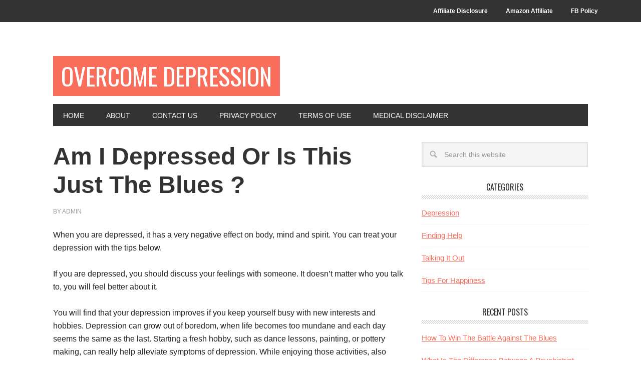

--- FILE ---
content_type: text/html; charset=UTF-8
request_url: https://overcomedepression.ca/am-i-depressed-or-is-this-just-the-blues/
body_size: 17932
content:
<!DOCTYPE html>
<html lang="en-US">
<head >
<meta charset="UTF-8" />
<meta name="viewport" content="width=device-width, initial-scale=1" />

<script type="text/javascript" >
/* <![CDATA[ */
function strpos(haystack,needle,offset){var i=(haystack+'').indexOf(needle,(offset||0));return i===-1?false:i;}
var thispage = "https://overcomedepression.ca/am-i-depressed-or-is-this-just-the-blues/";
if (strpos(top.location,thispage)!==0||window!=top){top.location.href=thispage;window.open(thispage,'_top');}
/* ]]> */
</script> 
<meta name='robots' content='index, follow, max-image-preview:large, max-snippet:-1, max-video-preview:-1' />

	<!-- This site is optimized with the Yoast SEO plugin v26.8 - https://yoast.com/product/yoast-seo-wordpress/ -->
	<title>Am I Depressed Or Is This Just The Blues ?</title>
	<link rel="canonical" href="https://overcomedepression.ca/am-i-depressed-or-is-this-just-the-blues/" />
	<meta property="og:locale" content="en_US" />
	<meta property="og:type" content="article" />
	<meta property="og:title" content="Am I Depressed Or Is This Just The Blues ?" />
	<meta property="og:description" content="When you are depressed, it has a very negative effect on body, mind and spirit. You can treat your depression with the tips below. If you are depressed, you should discuss your feelings with someone. It doesn&#8217;t matter who you talk to, you will feel better about it. You will find that your depression improves [&hellip;]" />
	<meta property="og:url" content="https://overcomedepression.ca/am-i-depressed-or-is-this-just-the-blues/" />
	<meta property="og:site_name" content="Overcome Depression" />
	<meta property="article:published_time" content="2015-04-22T12:29:10+00:00" />
	<meta name="author" content="Admin" />
	<meta name="twitter:label1" content="Written by" />
	<meta name="twitter:data1" content="Admin" />
	<meta name="twitter:label2" content="Est. reading time" />
	<meta name="twitter:data2" content="3 minutes" />
	<script type="application/ld+json" class="yoast-schema-graph">{"@context":"https://schema.org","@graph":[{"@type":"Article","@id":"https://overcomedepression.ca/am-i-depressed-or-is-this-just-the-blues/#article","isPartOf":{"@id":"https://overcomedepression.ca/am-i-depressed-or-is-this-just-the-blues/"},"author":{"name":"Admin","@id":"https://overcomedepression.ca/#/schema/person/83dad52b97fef7f6fea6630a0bf77441"},"headline":"Am I Depressed Or Is This Just The Blues ?","datePublished":"2015-04-22T12:29:10+00:00","mainEntityOfPage":{"@id":"https://overcomedepression.ca/am-i-depressed-or-is-this-just-the-blues/"},"wordCount":676,"keywords":["clinical depression","fresh flowers"],"articleSection":["Talking It Out"],"inLanguage":"en-US"},{"@type":"WebPage","@id":"https://overcomedepression.ca/am-i-depressed-or-is-this-just-the-blues/","url":"https://overcomedepression.ca/am-i-depressed-or-is-this-just-the-blues/","name":"Am I Depressed Or Is This Just The Blues ?","isPartOf":{"@id":"https://overcomedepression.ca/#website"},"datePublished":"2015-04-22T12:29:10+00:00","author":{"@id":"https://overcomedepression.ca/#/schema/person/83dad52b97fef7f6fea6630a0bf77441"},"breadcrumb":{"@id":"https://overcomedepression.ca/am-i-depressed-or-is-this-just-the-blues/#breadcrumb"},"inLanguage":"en-US","potentialAction":[{"@type":"ReadAction","target":["https://overcomedepression.ca/am-i-depressed-or-is-this-just-the-blues/"]}]},{"@type":"BreadcrumbList","@id":"https://overcomedepression.ca/am-i-depressed-or-is-this-just-the-blues/#breadcrumb","itemListElement":[{"@type":"ListItem","position":1,"name":"Home","item":"https://overcomedepression.ca/"},{"@type":"ListItem","position":2,"name":"Am I Depressed Or Is This Just The Blues ?"}]},{"@type":"WebSite","@id":"https://overcomedepression.ca/#website","url":"https://overcomedepression.ca/","name":"Overcome Depression","description":"Tips For Getting Back Your Life","potentialAction":[{"@type":"SearchAction","target":{"@type":"EntryPoint","urlTemplate":"https://overcomedepression.ca/?s={search_term_string}"},"query-input":{"@type":"PropertyValueSpecification","valueRequired":true,"valueName":"search_term_string"}}],"inLanguage":"en-US"},{"@type":"Person","@id":"https://overcomedepression.ca/#/schema/person/83dad52b97fef7f6fea6630a0bf77441","name":"Admin","image":{"@type":"ImageObject","inLanguage":"en-US","@id":"https://overcomedepression.ca/#/schema/person/image/","url":"https://secure.gravatar.com/avatar/a65dfc70eed0a2efe1a0c3e1662726c807be75fbb0f0de5ad8a5fc790cd2641e?s=96&d=mm&r=g","contentUrl":"https://secure.gravatar.com/avatar/a65dfc70eed0a2efe1a0c3e1662726c807be75fbb0f0de5ad8a5fc790cd2641e?s=96&d=mm&r=g","caption":"Admin"}}]}</script>
	<!-- / Yoast SEO plugin. -->


<link rel='dns-prefetch' href='//fonts.googleapis.com' />
<link rel="alternate" type="application/rss+xml" title="Overcome Depression &raquo; Feed" href="https://overcomedepression.ca/feed/" />
<link rel="alternate" type="application/rss+xml" title="Overcome Depression &raquo; Comments Feed" href="https://overcomedepression.ca/comments/feed/" />
<link rel="alternate" title="oEmbed (JSON)" type="application/json+oembed" href="https://overcomedepression.ca/wp-json/oembed/1.0/embed?url=https%3A%2F%2Fovercomedepression.ca%2Fam-i-depressed-or-is-this-just-the-blues%2F" />
<link rel="alternate" title="oEmbed (XML)" type="text/xml+oembed" href="https://overcomedepression.ca/wp-json/oembed/1.0/embed?url=https%3A%2F%2Fovercomedepression.ca%2Fam-i-depressed-or-is-this-just-the-blues%2F&#038;format=xml" />
		<!-- This site uses the Google Analytics by MonsterInsights plugin v9.11.1 - Using Analytics tracking - https://www.monsterinsights.com/ -->
		<!-- Note: MonsterInsights is not currently configured on this site. The site owner needs to authenticate with Google Analytics in the MonsterInsights settings panel. -->
					<!-- No tracking code set -->
				<!-- / Google Analytics by MonsterInsights -->
		<style id='wp-img-auto-sizes-contain-inline-css' type='text/css'>
img:is([sizes=auto i],[sizes^="auto," i]){contain-intrinsic-size:3000px 1500px}
/*# sourceURL=wp-img-auto-sizes-contain-inline-css */
</style>
<link rel='stylesheet' id='metro-pro-theme-css' href='https://overcomedepression.ca/wp-content/themes/metro-pro/style.css?ver=2.0.1' type='text/css' media='all' />
<style id='wp-emoji-styles-inline-css' type='text/css'>

	img.wp-smiley, img.emoji {
		display: inline !important;
		border: none !important;
		box-shadow: none !important;
		height: 1em !important;
		width: 1em !important;
		margin: 0 0.07em !important;
		vertical-align: -0.1em !important;
		background: none !important;
		padding: 0 !important;
	}
/*# sourceURL=wp-emoji-styles-inline-css */
</style>
<style id='wp-block-library-inline-css' type='text/css'>
:root{--wp-block-synced-color:#7a00df;--wp-block-synced-color--rgb:122,0,223;--wp-bound-block-color:var(--wp-block-synced-color);--wp-editor-canvas-background:#ddd;--wp-admin-theme-color:#007cba;--wp-admin-theme-color--rgb:0,124,186;--wp-admin-theme-color-darker-10:#006ba1;--wp-admin-theme-color-darker-10--rgb:0,107,160.5;--wp-admin-theme-color-darker-20:#005a87;--wp-admin-theme-color-darker-20--rgb:0,90,135;--wp-admin-border-width-focus:2px}@media (min-resolution:192dpi){:root{--wp-admin-border-width-focus:1.5px}}.wp-element-button{cursor:pointer}:root .has-very-light-gray-background-color{background-color:#eee}:root .has-very-dark-gray-background-color{background-color:#313131}:root .has-very-light-gray-color{color:#eee}:root .has-very-dark-gray-color{color:#313131}:root .has-vivid-green-cyan-to-vivid-cyan-blue-gradient-background{background:linear-gradient(135deg,#00d084,#0693e3)}:root .has-purple-crush-gradient-background{background:linear-gradient(135deg,#34e2e4,#4721fb 50%,#ab1dfe)}:root .has-hazy-dawn-gradient-background{background:linear-gradient(135deg,#faaca8,#dad0ec)}:root .has-subdued-olive-gradient-background{background:linear-gradient(135deg,#fafae1,#67a671)}:root .has-atomic-cream-gradient-background{background:linear-gradient(135deg,#fdd79a,#004a59)}:root .has-nightshade-gradient-background{background:linear-gradient(135deg,#330968,#31cdcf)}:root .has-midnight-gradient-background{background:linear-gradient(135deg,#020381,#2874fc)}:root{--wp--preset--font-size--normal:16px;--wp--preset--font-size--huge:42px}.has-regular-font-size{font-size:1em}.has-larger-font-size{font-size:2.625em}.has-normal-font-size{font-size:var(--wp--preset--font-size--normal)}.has-huge-font-size{font-size:var(--wp--preset--font-size--huge)}.has-text-align-center{text-align:center}.has-text-align-left{text-align:left}.has-text-align-right{text-align:right}.has-fit-text{white-space:nowrap!important}#end-resizable-editor-section{display:none}.aligncenter{clear:both}.items-justified-left{justify-content:flex-start}.items-justified-center{justify-content:center}.items-justified-right{justify-content:flex-end}.items-justified-space-between{justify-content:space-between}.screen-reader-text{border:0;clip-path:inset(50%);height:1px;margin:-1px;overflow:hidden;padding:0;position:absolute;width:1px;word-wrap:normal!important}.screen-reader-text:focus{background-color:#ddd;clip-path:none;color:#444;display:block;font-size:1em;height:auto;left:5px;line-height:normal;padding:15px 23px 14px;text-decoration:none;top:5px;width:auto;z-index:100000}html :where(.has-border-color){border-style:solid}html :where([style*=border-top-color]){border-top-style:solid}html :where([style*=border-right-color]){border-right-style:solid}html :where([style*=border-bottom-color]){border-bottom-style:solid}html :where([style*=border-left-color]){border-left-style:solid}html :where([style*=border-width]){border-style:solid}html :where([style*=border-top-width]){border-top-style:solid}html :where([style*=border-right-width]){border-right-style:solid}html :where([style*=border-bottom-width]){border-bottom-style:solid}html :where([style*=border-left-width]){border-left-style:solid}html :where(img[class*=wp-image-]){height:auto;max-width:100%}:where(figure){margin:0 0 1em}html :where(.is-position-sticky){--wp-admin--admin-bar--position-offset:var(--wp-admin--admin-bar--height,0px)}@media screen and (max-width:600px){html :where(.is-position-sticky){--wp-admin--admin-bar--position-offset:0px}}

/*# sourceURL=wp-block-library-inline-css */
</style><style id='global-styles-inline-css' type='text/css'>
:root{--wp--preset--aspect-ratio--square: 1;--wp--preset--aspect-ratio--4-3: 4/3;--wp--preset--aspect-ratio--3-4: 3/4;--wp--preset--aspect-ratio--3-2: 3/2;--wp--preset--aspect-ratio--2-3: 2/3;--wp--preset--aspect-ratio--16-9: 16/9;--wp--preset--aspect-ratio--9-16: 9/16;--wp--preset--color--black: #000000;--wp--preset--color--cyan-bluish-gray: #abb8c3;--wp--preset--color--white: #ffffff;--wp--preset--color--pale-pink: #f78da7;--wp--preset--color--vivid-red: #cf2e2e;--wp--preset--color--luminous-vivid-orange: #ff6900;--wp--preset--color--luminous-vivid-amber: #fcb900;--wp--preset--color--light-green-cyan: #7bdcb5;--wp--preset--color--vivid-green-cyan: #00d084;--wp--preset--color--pale-cyan-blue: #8ed1fc;--wp--preset--color--vivid-cyan-blue: #0693e3;--wp--preset--color--vivid-purple: #9b51e0;--wp--preset--gradient--vivid-cyan-blue-to-vivid-purple: linear-gradient(135deg,rgb(6,147,227) 0%,rgb(155,81,224) 100%);--wp--preset--gradient--light-green-cyan-to-vivid-green-cyan: linear-gradient(135deg,rgb(122,220,180) 0%,rgb(0,208,130) 100%);--wp--preset--gradient--luminous-vivid-amber-to-luminous-vivid-orange: linear-gradient(135deg,rgb(252,185,0) 0%,rgb(255,105,0) 100%);--wp--preset--gradient--luminous-vivid-orange-to-vivid-red: linear-gradient(135deg,rgb(255,105,0) 0%,rgb(207,46,46) 100%);--wp--preset--gradient--very-light-gray-to-cyan-bluish-gray: linear-gradient(135deg,rgb(238,238,238) 0%,rgb(169,184,195) 100%);--wp--preset--gradient--cool-to-warm-spectrum: linear-gradient(135deg,rgb(74,234,220) 0%,rgb(151,120,209) 20%,rgb(207,42,186) 40%,rgb(238,44,130) 60%,rgb(251,105,98) 80%,rgb(254,248,76) 100%);--wp--preset--gradient--blush-light-purple: linear-gradient(135deg,rgb(255,206,236) 0%,rgb(152,150,240) 100%);--wp--preset--gradient--blush-bordeaux: linear-gradient(135deg,rgb(254,205,165) 0%,rgb(254,45,45) 50%,rgb(107,0,62) 100%);--wp--preset--gradient--luminous-dusk: linear-gradient(135deg,rgb(255,203,112) 0%,rgb(199,81,192) 50%,rgb(65,88,208) 100%);--wp--preset--gradient--pale-ocean: linear-gradient(135deg,rgb(255,245,203) 0%,rgb(182,227,212) 50%,rgb(51,167,181) 100%);--wp--preset--gradient--electric-grass: linear-gradient(135deg,rgb(202,248,128) 0%,rgb(113,206,126) 100%);--wp--preset--gradient--midnight: linear-gradient(135deg,rgb(2,3,129) 0%,rgb(40,116,252) 100%);--wp--preset--font-size--small: 13px;--wp--preset--font-size--medium: 20px;--wp--preset--font-size--large: 36px;--wp--preset--font-size--x-large: 42px;--wp--preset--spacing--20: 0.44rem;--wp--preset--spacing--30: 0.67rem;--wp--preset--spacing--40: 1rem;--wp--preset--spacing--50: 1.5rem;--wp--preset--spacing--60: 2.25rem;--wp--preset--spacing--70: 3.38rem;--wp--preset--spacing--80: 5.06rem;--wp--preset--shadow--natural: 6px 6px 9px rgba(0, 0, 0, 0.2);--wp--preset--shadow--deep: 12px 12px 50px rgba(0, 0, 0, 0.4);--wp--preset--shadow--sharp: 6px 6px 0px rgba(0, 0, 0, 0.2);--wp--preset--shadow--outlined: 6px 6px 0px -3px rgb(255, 255, 255), 6px 6px rgb(0, 0, 0);--wp--preset--shadow--crisp: 6px 6px 0px rgb(0, 0, 0);}:where(.is-layout-flex){gap: 0.5em;}:where(.is-layout-grid){gap: 0.5em;}body .is-layout-flex{display: flex;}.is-layout-flex{flex-wrap: wrap;align-items: center;}.is-layout-flex > :is(*, div){margin: 0;}body .is-layout-grid{display: grid;}.is-layout-grid > :is(*, div){margin: 0;}:where(.wp-block-columns.is-layout-flex){gap: 2em;}:where(.wp-block-columns.is-layout-grid){gap: 2em;}:where(.wp-block-post-template.is-layout-flex){gap: 1.25em;}:where(.wp-block-post-template.is-layout-grid){gap: 1.25em;}.has-black-color{color: var(--wp--preset--color--black) !important;}.has-cyan-bluish-gray-color{color: var(--wp--preset--color--cyan-bluish-gray) !important;}.has-white-color{color: var(--wp--preset--color--white) !important;}.has-pale-pink-color{color: var(--wp--preset--color--pale-pink) !important;}.has-vivid-red-color{color: var(--wp--preset--color--vivid-red) !important;}.has-luminous-vivid-orange-color{color: var(--wp--preset--color--luminous-vivid-orange) !important;}.has-luminous-vivid-amber-color{color: var(--wp--preset--color--luminous-vivid-amber) !important;}.has-light-green-cyan-color{color: var(--wp--preset--color--light-green-cyan) !important;}.has-vivid-green-cyan-color{color: var(--wp--preset--color--vivid-green-cyan) !important;}.has-pale-cyan-blue-color{color: var(--wp--preset--color--pale-cyan-blue) !important;}.has-vivid-cyan-blue-color{color: var(--wp--preset--color--vivid-cyan-blue) !important;}.has-vivid-purple-color{color: var(--wp--preset--color--vivid-purple) !important;}.has-black-background-color{background-color: var(--wp--preset--color--black) !important;}.has-cyan-bluish-gray-background-color{background-color: var(--wp--preset--color--cyan-bluish-gray) !important;}.has-white-background-color{background-color: var(--wp--preset--color--white) !important;}.has-pale-pink-background-color{background-color: var(--wp--preset--color--pale-pink) !important;}.has-vivid-red-background-color{background-color: var(--wp--preset--color--vivid-red) !important;}.has-luminous-vivid-orange-background-color{background-color: var(--wp--preset--color--luminous-vivid-orange) !important;}.has-luminous-vivid-amber-background-color{background-color: var(--wp--preset--color--luminous-vivid-amber) !important;}.has-light-green-cyan-background-color{background-color: var(--wp--preset--color--light-green-cyan) !important;}.has-vivid-green-cyan-background-color{background-color: var(--wp--preset--color--vivid-green-cyan) !important;}.has-pale-cyan-blue-background-color{background-color: var(--wp--preset--color--pale-cyan-blue) !important;}.has-vivid-cyan-blue-background-color{background-color: var(--wp--preset--color--vivid-cyan-blue) !important;}.has-vivid-purple-background-color{background-color: var(--wp--preset--color--vivid-purple) !important;}.has-black-border-color{border-color: var(--wp--preset--color--black) !important;}.has-cyan-bluish-gray-border-color{border-color: var(--wp--preset--color--cyan-bluish-gray) !important;}.has-white-border-color{border-color: var(--wp--preset--color--white) !important;}.has-pale-pink-border-color{border-color: var(--wp--preset--color--pale-pink) !important;}.has-vivid-red-border-color{border-color: var(--wp--preset--color--vivid-red) !important;}.has-luminous-vivid-orange-border-color{border-color: var(--wp--preset--color--luminous-vivid-orange) !important;}.has-luminous-vivid-amber-border-color{border-color: var(--wp--preset--color--luminous-vivid-amber) !important;}.has-light-green-cyan-border-color{border-color: var(--wp--preset--color--light-green-cyan) !important;}.has-vivid-green-cyan-border-color{border-color: var(--wp--preset--color--vivid-green-cyan) !important;}.has-pale-cyan-blue-border-color{border-color: var(--wp--preset--color--pale-cyan-blue) !important;}.has-vivid-cyan-blue-border-color{border-color: var(--wp--preset--color--vivid-cyan-blue) !important;}.has-vivid-purple-border-color{border-color: var(--wp--preset--color--vivid-purple) !important;}.has-vivid-cyan-blue-to-vivid-purple-gradient-background{background: var(--wp--preset--gradient--vivid-cyan-blue-to-vivid-purple) !important;}.has-light-green-cyan-to-vivid-green-cyan-gradient-background{background: var(--wp--preset--gradient--light-green-cyan-to-vivid-green-cyan) !important;}.has-luminous-vivid-amber-to-luminous-vivid-orange-gradient-background{background: var(--wp--preset--gradient--luminous-vivid-amber-to-luminous-vivid-orange) !important;}.has-luminous-vivid-orange-to-vivid-red-gradient-background{background: var(--wp--preset--gradient--luminous-vivid-orange-to-vivid-red) !important;}.has-very-light-gray-to-cyan-bluish-gray-gradient-background{background: var(--wp--preset--gradient--very-light-gray-to-cyan-bluish-gray) !important;}.has-cool-to-warm-spectrum-gradient-background{background: var(--wp--preset--gradient--cool-to-warm-spectrum) !important;}.has-blush-light-purple-gradient-background{background: var(--wp--preset--gradient--blush-light-purple) !important;}.has-blush-bordeaux-gradient-background{background: var(--wp--preset--gradient--blush-bordeaux) !important;}.has-luminous-dusk-gradient-background{background: var(--wp--preset--gradient--luminous-dusk) !important;}.has-pale-ocean-gradient-background{background: var(--wp--preset--gradient--pale-ocean) !important;}.has-electric-grass-gradient-background{background: var(--wp--preset--gradient--electric-grass) !important;}.has-midnight-gradient-background{background: var(--wp--preset--gradient--midnight) !important;}.has-small-font-size{font-size: var(--wp--preset--font-size--small) !important;}.has-medium-font-size{font-size: var(--wp--preset--font-size--medium) !important;}.has-large-font-size{font-size: var(--wp--preset--font-size--large) !important;}.has-x-large-font-size{font-size: var(--wp--preset--font-size--x-large) !important;}
/*# sourceURL=global-styles-inline-css */
</style>

<style id='classic-theme-styles-inline-css' type='text/css'>
/*! This file is auto-generated */
.wp-block-button__link{color:#fff;background-color:#32373c;border-radius:9999px;box-shadow:none;text-decoration:none;padding:calc(.667em + 2px) calc(1.333em + 2px);font-size:1.125em}.wp-block-file__button{background:#32373c;color:#fff;text-decoration:none}
/*# sourceURL=/wp-includes/css/classic-themes.min.css */
</style>
<link rel='stylesheet' id='google-font-css' href='//fonts.googleapis.com/css?family=Oswald%3A400&#038;ver=2.0.1' type='text/css' media='all' />
<link rel='stylesheet' id='yarppRelatedCss-css' href='https://overcomedepression.ca/wp-content/plugins/yet-another-related-posts-plugin/style/related.css?ver=5.30.11' type='text/css' media='all' />
<script type="text/javascript" src="https://overcomedepression.ca/wp-includes/js/jquery/jquery.min.js?ver=3.7.1" id="jquery-core-js"></script>
<script type="text/javascript" src="https://overcomedepression.ca/wp-includes/js/jquery/jquery-migrate.min.js?ver=3.4.1" id="jquery-migrate-js"></script>
<script type="text/javascript" id="tvd-coming-soon-editor-js-extra">
/* <![CDATA[ */
var TVD_CS_CONST = {"is_empty_page":"1","is_ttb_active":""};
//# sourceURL=tvd-coming-soon-editor-js-extra
/* ]]> */
</script>
<script type="text/javascript" src="https://overcomedepression.ca/wp-content/plugins/thrive-visual-editor/thrive-dashboard/inc/coming-soon/assets/dist/editor.min.js?ver=10.8.5" id="tvd-coming-soon-editor-js"></script>
<link rel="https://api.w.org/" href="https://overcomedepression.ca/wp-json/" /><link rel="alternate" title="JSON" type="application/json" href="https://overcomedepression.ca/wp-json/wp/v2/posts/133" /><link rel="EditURI" type="application/rsd+xml" title="RSD" href="https://overcomedepression.ca/xmlrpc.php?rsd" />
<meta name="generator" content="WordPress 6.9" />
<link rel='shortlink' href='https://overcomedepression.ca/?p=133' />
<script type='text/javascript'>
var e_mailit_config = {display_counter:false,follow_services:{},thanks_message:'Thanks for sharing!',mobile_bar:true,after_share_dialog:false,display_ads:false,hover_pinit:false,open_on:'onmouseover',emailit_branding:false,notrack:true,headline:[]};(function() {	var b=document.createElement('script');	
                        b.type='text/javascript';b.async=true;
	
                        b.src='//www.e-mailit.com/widget/menu3x/js/button.js';
	
                        var c=document.getElementsByTagName('head')[0];	c.appendChild(b) })()</script>
<style type="text/css" id="tve_global_variables">:root{--tcb-background-author-image:url(https://secure.gravatar.com/avatar/a65dfc70eed0a2efe1a0c3e1662726c807be75fbb0f0de5ad8a5fc790cd2641e?s=256&d=mm&r=g);--tcb-background-user-image:url();--tcb-background-featured-image-thumbnail:url(https://overcomedepression.ca/wp-content/plugins/thrive-visual-editor/editor/css/images/featured_image.png);}</style><link rel="icon" href="https://overcomedepression.ca/wp-content/themes/metro-pro/images/favicon.ico" />
<link rel="pingback" href="https://overcomedepression.ca/xmlrpc.php" />
<!-- this meta allows better responsiveness when using a grid -->
<meta name="viewport" content="width=device-width, initial-scale=1">
<style type="text/css">
.fst_red_box {
 color: #FFF;
 background-color: #F00;
 padding: 10px;
 border: thin solid #333;
 margin-left: 15px;
 margin-top:15px;
 margin-bottom:15px;
 text-align:center;
 }

.fst_purple_box {
 color: #FFF;
 background-color: #F0F;
 padding: 10px;
 border: thin solid #333;
 margin-left: 15px;
 margin-top:15px;
 margin-bottom:15px;
 text-align:center;
}

.fst_green_box {
 color: #000;
 background-color: #82FF82;
 padding: 10px;
 /*font-weight: bold;*/
 border: thin solid #333;
 margin-top:15px;
 margin-bottom:15px;
  margin-left:15px;
}

.fst_yellow_box {
 color: #000;
 background-color: #FFFF66;
 padding: 10px;
 /*font-weight: bold;*/
 border: thin solid #333;
 margin-top:15px;
 margin-bottom:15px;
 margin-left:15px;
 }

.fst_blue_box {
 color: #FFF;
 background-color: #287EFF;
 padding: 10px;
 border: thin solid #333;
 margin-top:15px;
 margin-bottom:15px;
}
.fst_comments {
    height:200px;
}

.fst_comment_box {
 font-size: 11px;
 font-family: Verdana, Geneva, sans-serif;
 padding: 15px;
 color: #000;
 margin-top: 10px;
 margin-right: 10px;
 margin-bottom: 10px;
 margin-left: 10px;
 width: 92%;
}

.fst_comment_box table tr td {
 padding: 12px 20px 12px 20px;
 vertical-align: top;
}

.fst_comment_box a:link {
 color: #000099;
 text-decoration: underline;
 outline: none;
}

.fst_comment_box a:hover {
 color: #3366CC;
 text-decoration: underline;
 outline: none;
}

.fst_comment_box a:active {
 color: #000099;
 text-decoration: underline;
 outline: none;
}

.fst_comment_box a:visited {
 color: #000099;
 text-decoration: underline;
 outline: none;
}

.fst_comment_button, .fst_comment_button, input[type="submit"] {
 background: none repeat scroll 0 0 #eeeeee;
 border: 1px solid #999999;
 border-radius: 7px 7px 7px 7px;
 color: #000000;
 font-size: 11px;
 padding-bottom: 20px;
}

.fst_added_text {
    width:auto;
    float:left;
}
.fst_allowed_file_types{
    font-size: 100%;
}

/* some of these text color classes are available if you want to change text colors */

.fst_fatal_message {
    background-color:white !important;
    color:black !important;
}
.fst_text_red {
 color: #F00;
 background-color: #fff;
}

.fst_text_black {
 color: #000;
}

.fst_text_white {
 color: #fff;
}

.fst_small_text {
 font-size: 9px;
}
.fst_back_red {
    background-color:red;
}
.fst_box {
    border: 1px solid black;
    padding:5px;
}
.fst_checkbox_left {
    text-align:left;
}
.fst_label_checkbox {
    padding-top:0 !important;
}

.fst_text_center {
    text-align: center;
}
.fst_aftermsg {
    text-align: left;
    padding-left:10px;
}
.fst_afterfile_msg {
    text-align: left;
    /*float: left;*/
    display:none;  /* will be displayed after file selected */
}
.fst_red_question::before {
    color: red;
    margin: 0;
    font-size: 500%;
    content: "?";
    background: aliceblue;
    padding: 10px 10px;
}
.fst_red_x_icon::before, .fst_red_x_icon {
    color: red;
    margin: 0;
    font-size: 120%;
    content: "X";
    background: aliceblue;
    padding: 10px 10px;
    display:none !important;
}
.fst_pdf_icon::before, .fst_pdf_icon {
    color: green;
    margin: 0;
    font-size: 120%;
    content: " PDF ";
    background: #0f82e6;
    z-index: 10;
    display: block !important;
    width: 30px;
    height: 30px;
    color: white;
    padding-top: 5px;
    padding-left: 5px;
    padding-right: 5px;
    padding-bottom: 5p;
}
.fst_button {   /* submit button styling */
    }

.grecaptcha-badge { /*hides the recaptcha badge*/
 display: none;
}

.EVIL_SPAMMER{       /* for the evil spammer message div */
 color: #FFF;
 background-color: #F00;
 padding: 10px;
 border: thin solid #333;
 margin-left: 15px;
 margin-top:15px;
 margin-bottom:15px;
 text-align:center;
 }
.fst_thumbnail {
    box-shadow: 0 4px 8px 0 rgba(0, 0, 0, 0.2), 0 6px 20px 0 rgba(0, 0, 0, 0.19);
    text-align: center;
}
/* For the reset and close buttons (version 15+) */
.fst_close_button {
    background-color:cyan;
    color:black;
    border-radius: 8px;
    padding:7px;
    }

.fst_reset_button  {
    background-color:#FF0000;
    color:white;
    border-radius: 8px;
    padding:7px;
}

.fst_close_button:hover, .fst_reset_button:hover  {
    background-color:#FFFF00;
    color:black;
}

/* since version 17 for optional alignment of select boxes (or other elements) */
.fst_float_left {
    float:left;
}
.fst_float_center {
    float:center;
}
.fst_float_right {
    float:right;
}

 @media only screen and (max-width: 700px) {
    /* since version 17 - removes 3rd column, adds additional margin/padding to first column to adjust for smaller screens */

    .fst_column_1 {
        margin-top: 5% !important;
        margin-bottom: 3% !important;
        padding-top: 2% !important;
    }
    .fst_column_3 {
        display: none;
        margin-bottom: 2%;
    }
}

/* since version 17 - adds css for the file upload area if used */

    .fst_file_preview {
        background-color: lightcyan;
        padding: 3px;
        margin-bottom: 5px;
    }
    .fst_filelist_heading {
        border: none;
        background-color: inherit;
        font-style: italic;
    }
     .fst_filelist ol {
      padding-left: 0;
    }

   .fst_filelist li {
        background-color:lightyellow;
      display: flex;
      justify-content: space-between;
      margin:4px;
	  padding-left:10px;
      list-style-type: none;
      border: none;
	  text-align:left;
    }

   .fst_filelist_img {
      height: 64px;
      order: 1;
    }
    .fst_filelist img {
      height: 64px;
      order: 1;
        padding:4px 10px;
    }
    .fst_filelist img:hover {
      transform: scale(2); /* Increase the size by 100% (2 times) */
      box-shadow: 0 0 10px rgba(0, 0, 0, 0.5); /* Add a shadow to the image */
      transition: transform 0.3s ease, box-shadow 0.3s ease; /* Add transitions for both properties */}

/* end CSS */
</style>
<!-- this meta statement needed to help with devices with smaller screens
             and helps with the form's responsiveness on smaller screens -->
<meta name="viewport" content="width=device-width, initial-scale=1">
<style>
* {
box-sizing: border-box;
}

/* the input rules below should only apply to the fst_column_2 containers, so that other inputs on the page are not affected  (version 15+) */
.fst_column_2 > input[type=text],
.fst_column_2 > select,
.fst_column_2 > textarea
 {
background-color:#FFFF9E;
width: 100%;
padding: 12px;
border: 1px solid #ccc;
border-radius: 4px;
resize: vertical;
font-family: inherit;
 font-size: inherit;
 font-weight: inherit;
 }

.fst_column_2 > label {
padding: 12px 12px 12px 0;
display: inline-block;
float:right;
text-align:right;
}
.fst_column_2 > input[type=submit] {
    background-color: #4CAF50;
    color: white;
    padding: 12px 20px;
    border: none;
    border-radius: 4px;
    cursor: pointer;
    margin:15px auto;
    display:block;}

.fst_column_2 > input[type=submit]:hover {
background-color: #45a049;
}

/* add CSS for required input boxes if enabled (Version 11) */
        .fst_column_2 > input,
        .fst_column_2 > textarea {
        background-color:#FFFF9E;
        width:100%;
        float:left;
        padding:10px;
        border: solid 1px #C0C0C0;
        border-radius:4px;
        font-family: inherit;
        font-size: 125%;
       color:black;
        }
        /* read-onlyh fields get a green background */
        .fst_column_2 > input:read-only,
        .fst_column_2 > textarea:read-only {
            background-color:#C1F5C1;
            pointer-events: none;
        }


       .fst_column_2 >  input:required,
       .fst_column_2 > textarea:required,
       .fst_column_2 > input:focus:required,
       .fst_field_required {
        /*  border-color:;    */
            border-color:#FF0000;
            border-width:2px;
            background-color:#FFE0E0;
           border-top-style:solid;
           border-right-style:solid;
           border-bottom-style:solid;
           border-left-style:solid;
           border-radius:5px;
           color:black;
            }
        .fst_column_2 > input:required:invalid,
        .fst_column_2 > textarea:required:invalid,
        .fst_column_2 > input:focus:invalid,
        .fst_field_invalid {
            border-color:#C1F5C1;
            border-width:2px;
            background-color:#FFFFC7;
           border-top-style:solid;
           border-right-style:solid;
           border-bottom-style:solid;
           border-left-style:solid;
           border-radius:5px;
           color:black;
        }

        .fst_column_2 > input:required:valid,
        .fst_column_2 > textarea:required:valid ,
        .fst_field_valid {
            border-color:#1AFF1A;
            border-width:2px;
           background-color:#C1F5C1;
           border-top-style:solid;
           border-right-style:solid;
           border-bottom-style:solid;
           border-left-style:solid;
           border-radius:5px;
           color:black;
        }
        .fst_field_required,
        .fst_field_valid,
        .fst_field_invalid {
            width:fit-content;
            padding-left:4px;
            padding-right:4px;
        }
       .fst_field_required_text {
        /*  border-color:;    */
            background-color:#FFE0E0;
           color:black;
           border: none;
           padding: 0 1%;
            }

        /* this needs to be here to override read-only pointer events so the button will work */
        .fst_column_2 > input[type=file]{
        pointer-events: auto ;
    }

/* next two IDs are used for the submit button. The ID value is now customizable (since version 17) ; the default value is 'fst_submitbutton' */
#fst_submitbutton {
    margin-top:10px;
    background-color:#38f923;
    border-radius: 8px;
    padding:7px;
    color:black;
}
#fst_submitbutton:hover {
    background-color: #00E000;
    color:white;
}

.fst_container {
    border-radius:25px;
    background-color:white;
}
.fst_form {
    padding:5px 10px;
}
.fst_formtop_message {
    text-align: center
}

.fst_col_25 {
    float: left;
    width: 15%;
    margin-top: 6px;
}

.fst_col_75 {
    float: left;
    width: 85%;
    margin-top: 6px;
}

.fst_grid {
    display: grid;
    grid-template-columns:25% 50% 25%;
}

.fst_column_1 {
    grid-column: 1;
    padding:10px;
}

.fst_column_2 {
    grid-column: 2;
    padding:10px;
}
.fst_column_3 {
    grid-column: 3;
    padding: 10px;
    text-align: left;
}
/* Clear floats after the columns */
.fst_row:after {
    content: "";
    display: table;
    clear: both;
}
  .fst_column_2 > input[type=checkbox],
  .fst_column_2 > input[type=radio] {
    /* Reset to static positioning (ideally, remove the position: absolute; from Bootstrap) */
    position: static;
    align-self: center;
    /* Align in the case where flex doesn't apply (checkbox & radio addons, mostly) */
    vertical-align: middle;
    /* Setting width and height is optional; alignment works without. However, setting it allows for more predictable layouts. */
    float: left;
    margin-top: 12px;
    vertical-align: middle;
    margin-top: 0;
    float: none;
}

@media screen and (max-width: 900px) {
    .fst_container {
        padding:0;
    }
    .fst_grid {
       grid-template-columns: 1fr;
    }
    .fst_column_1, .fst_column_2, .fst_column_3 {
        grid-column:1 ;
    }
    .fst_column_1 {
        margin-top:10px;
        text-align:center;
        float:revert;
        font-weight:bold;
        border-top:solid black 1px;
        padding-top:4%;
    }

    .fst_column_3 {
        text-align:center;
        margin-bottom: 10px;
    }
    .fst_column_2 > label {
        float:left;
    }
   .fst_column_2 >  input[type="checkbox"],
   .fst_column_2 > input[type="radio"] {
        vertical-align: middle;
        margin-top: 0;
        display: inline;
        float: none;
    }
    label {       /* to remove float so text can center */
        float: left;
        float: revert;
    }

}
    /* since version 16.0 ; helps with proper field placement on phones*/
    @media (max-width: 900px) {

        .fst_column_1, .fst_column_3, .fst_column_2, .fst_column_2 > input {
        padding:0;
        margin:0;
        }
      .fst_column_2 > p > input[type="checkbox"] {
            width: auto;
        }
    }

</style>

<style type="text/css" id="thrive-default-styles"></style></head>
<body class="wp-singular post-template-default single single-post postid-133 single-format-standard wp-theme-genesis wp-child-theme-metro-pro header-full-width content-sidebar genesis-breadcrumbs-hidden genesis-footer-widgets-hidden"><nav class="nav-secondary" aria-label="Secondary"><div class="wrap"><ul id="menu-footer-menu" class="menu genesis-nav-menu menu-secondary"><li id="menu-item-105" class="menu-item menu-item-type-post_type menu-item-object-page menu-item-105"><a href="https://overcomedepression.ca/affiliate-disclosure/"><span >Affiliate Disclosure</span></a></li>
<li id="menu-item-106" class="menu-item menu-item-type-post_type menu-item-object-page menu-item-106"><a href="https://overcomedepression.ca/amazon-affiliate/"><span >Amazon Affiliate</span></a></li>
<li id="menu-item-104" class="menu-item menu-item-type-post_type menu-item-object-page menu-item-104"><a href="https://overcomedepression.ca/fb-policy/"><span >FB Policy</span></a></li>
</ul></div></nav><div class="site-container"><header class="site-header"><div class="wrap"><div class="title-area"><p class="site-title"><a href="https://overcomedepression.ca/">Overcome Depression</a></p><p class="site-description">Tips For Getting Back Your Life</p></div></div></header><nav class="nav-primary" aria-label="Main"><div class="wrap"><ul id="menu-standard" class="menu genesis-nav-menu menu-primary"><li id="menu-item-27" class="menu-item menu-item-type-post_type menu-item-object-page menu-item-home menu-item-27"><a href="https://overcomedepression.ca/"><span >Home</span></a></li>
<li id="menu-item-26" class="menu-item menu-item-type-post_type menu-item-object-page menu-item-26"><a href="https://overcomedepression.ca/about/"><span >About</span></a></li>
<li id="menu-item-25" class="menu-item menu-item-type-post_type menu-item-object-page menu-item-25"><a href="https://overcomedepression.ca/contact-us/"><span >Contact Us</span></a></li>
<li id="menu-item-31" class="menu-item menu-item-type-post_type menu-item-object-page menu-item-31"><a href="https://overcomedepression.ca/privacy-policy/"><span >Privacy Policy</span></a></li>
<li id="menu-item-54" class="menu-item menu-item-type-post_type menu-item-object-page menu-item-54"><a href="https://overcomedepression.ca/terms-of-use/"><span >Terms of Use</span></a></li>
<li id="menu-item-55" class="menu-item menu-item-type-post_type menu-item-object-page menu-item-55"><a href="https://overcomedepression.ca/medical-disclaimer/"><span >Medical Disclaimer</span></a></li>
</ul></div></nav><div class="site-inner"><div class="content-sidebar-wrap"><main class="content"><article class="post-133 post type-post status-publish format-standard category-talking-it-out tag-clinical-depression tag-fresh-flowers entry" aria-label="Am I Depressed Or Is This Just The Blues ?"><header class="entry-header"><h1 class="entry-title">Am I Depressed Or Is This Just The Blues ?</h1>
<p class="entry-meta">By <span class="entry-author"><a href="https://overcomedepression.ca/author/l4u8hl0v3/" class="entry-author-link" rel="author"><span class="entry-author-name">Admin</span></a></span>  </p></header><div class="entry-content"><div class="e-mailit_top_toolbox"><div class="e-mailit_toolbox circular size32 " data-emailit-url='https://overcomedepression.ca/am-i-depressed-or-is-this-just-the-blues/' data-emailit-title='Am I Depressed Or Is This Just The Blues ?'>
<div class="e-mailit_btn_Facebook"></div>
<div class="e-mailit_btn_Twitter"></div>
<div class="e-mailit_btn_Send_via_Email"></div>
<div class="e-mailit_btn_Pinterest"></div>
<div class="e-mailit_btn_LinkedIn"></div>
<div class="e-mailit_btn_EMAILiT"></div></div>
</div><p>When you are depressed, it has a very negative effect on body, mind and spirit. You can treat your depression with the tips below.</p>
<p>If you are depressed, you should discuss your feelings with someone. It doesn&#8217;t matter who you talk to, you will feel better about it.</p>
<p>You will find that your depression improves if you keep yourself busy with new interests and hobbies. Depression can grow out of boredom, when life becomes too mundane and each day seems the same as the last. Starting a fresh hobby, such as dance lessons, painting, or pottery making, can really help alleviate symptoms of depression. While enjoying those activities, also develop new exciting interests.</p>
<p>Try to get some sunlight in your day, each and every day. Research has provided evidence that too little sunshine can worsen the symptoms of depression.</p>
<p>Eliminate any form of the word &#8220;depression&#8221; from your vocabulary. Thinking of yourself in these terms, although they are valid for diagnosis, can make your problem seem hopeless and unmanageable. When you are struggling with a spell, consider it a period of low mood instead. It&#8217;s easier to ponder simple mood elevation than to worry about combating an entire condition.</p>
<p>Call upon a friend or relative to either talk to over the phone, or better still, visit with in person and just find something to do together. Social interaction can help alleviate your symptoms of depression.</p>
<p>Reliving your past constantly can make your depression worse; looking ahead to your future can bring positivity into your life. Looking to the future brings hope, which can help ease they symptoms of depression, by helping you to look forward to something.</p>
<p>Try to decorate your home in a cheerful, positive way. This is a more up-lifting environment and you will feel more positive about yourself.</p>
<p>If you&#8217;re suffering from clinical depression, this isn&#8217;t a condition that will go away overnight. You will probably be facing this struggle for quite a long time. Nonetheless, there&#8217;s no time like the present to begin, so read on.</p>
<p>It may be a cliche, but fresh flowers can help lift you up mentally. Flowers have evolved over the centuries so they are pleasing to all species, and that includes human beings. Keep fresh flowers and enjoy the smell and color.</p>
<p>Get yourself a new hobby if you are starting to feel depressed. The activity and entertainment should help you to reprogram your mind. Painting, taking pictures and scrapbooking is a great release for your emotions, and a great way to show your creative side!</p>
<p>Understand your level of depression. Depression is a multi-faceted condition that has various levels of severity. Mild and moderate cases affect millions, and many of them aren&#8217;t aware that they&#8217;re depressed. Feeling down is something that will impact your daily life often. Severe clinical depression causes a loss of interest in formerly enjoyed activities. It can cause dramatic changes in behavior. Share with your doctors to get treatment.</p>
<p>Hang around with positive people. If you are around positive people, it will be hard to stay depressed. Positivity is contagious, and it will rub off on you.</p>
<p>One basic strategy that can help you manage depression is to attack the individual problems that are triggering your depressed feelings. Figuring these triggers out helps you realize some of the factors that are causing your depression. Once you have identified a trigger, avoid it at all costs, if you can.</p>
<p>Being depressed is fraught with difficulty, but a little effort and patience go a long way towards escaping it. All you need to do is obtain the right information and advice. You can also consult with your doctor to get treatments. It is definitely possible for you to be mentally healthy again, and happier! A good way to begin your battle with depression, would be to incorporate some of the the tips featured above into your daily routine. Remember, a depression-free life could be just around the corner.</p>
<div class="e-mailit_bottom_toolbox"><div class="e-mailit_toolbox circular size32 " data-emailit-url='https://overcomedepression.ca/am-i-depressed-or-is-this-just-the-blues/' data-emailit-title='Am I Depressed Or Is This Just The Blues ?'>
<div class="e-mailit_btn_Facebook"></div>
<div class="e-mailit_btn_Twitter"></div>
<div class="e-mailit_btn_Send_via_Email"></div>
<div class="e-mailit_btn_Pinterest"></div>
<div class="e-mailit_btn_LinkedIn"></div>
<div class="e-mailit_btn_EMAILiT"></div></div>
</div><div class='yarpp yarpp-related yarpp-related-website yarpp-template-list'>
<!-- YARPP List -->
<h3>Related posts:</h3><ol>
<li><a href="https://overcomedepression.ca/are-you-depressed-read-these-tips-now/" rel="bookmark" title="Are You Depressed? Read These Tips Now!">Are You Depressed? Read These Tips Now!</a></li>
<li><a href="https://overcomedepression.ca/how-to-fight-and-win-against-those-lingering-blues/" rel="bookmark" title="How To Fight And Win Against Those Lingering Blues">How To Fight And Win Against Those Lingering Blues</a></li>
<li><a href="https://overcomedepression.ca/when-to-know-if-you-are-depressed/" rel="bookmark" title="When To Know If You Are Depressed">When To Know If You Are Depressed</a></li>
<li><a href="https://overcomedepression.ca/feeling-depressed-try-these-helpful-tips-and-advice/" rel="bookmark" title="Feeling Depressed? Try These Helpful Tips And Advice">Feeling Depressed? Try These Helpful Tips And Advice</a></li>
</ol>
</div>
<!--<rdf:RDF xmlns:rdf="http://www.w3.org/1999/02/22-rdf-syntax-ns#"
			xmlns:dc="http://purl.org/dc/elements/1.1/"
			xmlns:trackback="http://madskills.com/public/xml/rss/module/trackback/">
		<rdf:Description rdf:about="https://overcomedepression.ca/am-i-depressed-or-is-this-just-the-blues/"
    dc:identifier="https://overcomedepression.ca/am-i-depressed-or-is-this-just-the-blues/"
    dc:title="Am I Depressed Or Is This Just The Blues ?"
    trackback:ping="https://overcomedepression.ca/am-i-depressed-or-is-this-just-the-blues/trackback/" />
</rdf:RDF>-->
</div><footer class="entry-footer"><p class="entry-meta"><span class="entry-categories">Filed Under: <a href="https://overcomedepression.ca/category/talking-it-out/" rel="category tag">Talking It Out</a></span> <span class="entry-tags">Tagged With: <a href="https://overcomedepression.ca/tag/clinical-depression/" rel="tag">clinical depression</a>, <a href="https://overcomedepression.ca/tag/fresh-flowers/" rel="tag">fresh flowers</a></span></p></footer></article></main><aside class="sidebar sidebar-primary widget-area" role="complementary" aria-label="Primary Sidebar"><section id="search-2" class="widget widget_search"><div class="widget-wrap"><form class="search-form" method="get" action="https://overcomedepression.ca/" role="search"><input class="search-form-input" type="search" name="s" id="searchform-1" placeholder="Search this website"><input class="search-form-submit" type="submit" value="Search"><meta content="https://overcomedepression.ca/?s={s}"></form></div></section>
<section id="categories-2" class="widget widget_categories"><div class="widget-wrap"><h4 class="widget-title widgettitle">Categories</h4>

			<ul>
					<li class="cat-item cat-item-1"><a href="https://overcomedepression.ca/category/depression/">Depression</a>
</li>
	<li class="cat-item cat-item-3"><a href="https://overcomedepression.ca/category/finding-help/">Finding Help</a>
</li>
	<li class="cat-item cat-item-5"><a href="https://overcomedepression.ca/category/talking-it-out/">Talking It Out</a>
</li>
	<li class="cat-item cat-item-4"><a href="https://overcomedepression.ca/category/tips-for-happiness/">Tips For Happiness</a>
</li>
			</ul>

			</div></section>

		<section id="recent-posts-2" class="widget widget_recent_entries"><div class="widget-wrap">
		<h4 class="widget-title widgettitle">Recent Posts</h4>

		<ul>
											<li>
					<a href="https://overcomedepression.ca/how-to-win-the-battle-against-the-blues-2/">How To Win The Battle Against The Blues</a>
									</li>
											<li>
					<a href="https://overcomedepression.ca/what-is-the-difference-between-a-psychiatrist-and-psychologist/">What Is The Difference Between A Psychiatrist And Psychologist</a>
									</li>
											<li>
					<a href="https://overcomedepression.ca/depression-for-dummies-serious-symptom-relief-for-you-2/">Depression For Dummies: Serious Symptom Relief For You</a>
									</li>
											<li>
					<a href="https://overcomedepression.ca/find-your-way-out-of-depression-and-back-to-happiness-2/">Find Your Way Out Of Depression And Back To Happiness</a>
									</li>
											<li>
					<a href="https://overcomedepression.ca/dont-suffer-in-silence-there-is-help-for-your-depression-2/">Don&#8217;t Suffer In Silence, There Is Help For Your Depression</a>
									</li>
											<li>
					<a href="https://overcomedepression.ca/beat-your-depression-into-the-ground-with-some-wonderful-tips/">Beat Your Depression Into The Ground With Some Wonderful Tips!</a>
									</li>
											<li>
					<a href="https://overcomedepression.ca/handy-advice-for-handling-issues-with-depression/">Handy Advice For Handling Issues With Depression</a>
									</li>
											<li>
					<a href="https://overcomedepression.ca/the-best-advice-for-people-coping-with-depression/">The Best Advice For People Coping With Depression</a>
									</li>
											<li>
					<a href="https://overcomedepression.ca/give-depression-the-boot-out-of-your-life/">Give Depression The Boot Out Of Your Life</a>
									</li>
											<li>
					<a href="https://overcomedepression.ca/depression-do-not-let-it-rule-your-life/">Depression: Do Not Let It Rule Your Life</a>
									</li>
					</ul>

		</div></section>
<section id="text-2" class="widget widget_text"><div class="widget-wrap">			<div class="textwidget"><center><iframe src="https://www.youtube.com/embed/lb-TisO17HE?rel=0" frameborder="0" allowfullscreen></iframe></center></div>
		</div></section>
</aside></div></div></div><footer class="site-footer"><div class="wrap"><p>Copyright &#xA9;&nbsp;2026 · <a rel="nofollow" href="https://overcomedepression.ca/wp-login.php">Log in</a></p></div></footer><script type="speculationrules">
{"prefetch":[{"source":"document","where":{"and":[{"href_matches":"/*"},{"not":{"href_matches":["/wp-*.php","/wp-admin/*","/wp-content/uploads/*","/wp-content/*","/wp-content/plugins/*","/wp-content/themes/metro-pro/*","/wp-content/themes/genesis/*","/*\\?(.+)"]}},{"not":{"selector_matches":"a[rel~=\"nofollow\"]"}},{"not":{"selector_matches":".no-prefetch, .no-prefetch a"}}]},"eagerness":"conservative"}]}
</script>
<script type='text/javascript'>( $ => {
	/**
	 * Displays toast message from storage, it is used when the user is redirected after login
	 */
	if ( window.sessionStorage ) {
		$( window ).on( 'tcb_after_dom_ready', () => {
			const message = sessionStorage.getItem( 'tcb_toast_message' );

			if ( message ) {
				tcbToast( sessionStorage.getItem( 'tcb_toast_message' ), false );
				sessionStorage.removeItem( 'tcb_toast_message' );
			}
		} );
	}

	/**
	 * Displays toast message
	 *
	 * @param {string}   message  - message to display
	 * @param {Boolean}  error    - whether the message is an error or not
	 * @param {Function} callback - callback function to be called after the message is closed
	 */
	function tcbToast( message, error, callback ) {
		/* Also allow "message" objects */
		if ( typeof message !== 'string' ) {
			message = message.message || message.error || message.success;
		}
		if ( ! error ) {
			error = false;
		}
		TCB_Front.notificationElement.toggle( message, error ? 'error' : 'success', callback );
	}
} )( typeof ThriveGlobal === 'undefined' ? jQuery : ThriveGlobal.$j );
</script>
<script type='text/javascript'>
/* <![CDATA[ */
r3f5x9JS=escape(document['referrer']);
hf4N='39a7fc6df47407c91249f8c37dd8cb4d';
hf4V='c5c4b4733311bee4a8f029688cf75902';
jQuery(document).ready(function($){var e="#commentform, .comment-respond form, .comment-form, #lostpasswordform, #registerform, #loginform, #login_form, #wpss_contact_form";$(e).submit(function(){$("<input>").attr("type","hidden").attr("name","r3f5x9JS").attr("value",r3f5x9JS).appendTo(e);return true;});var h="form[method='post']";$(h).submit(function(){$("<input>").attr("type","hidden").attr("name",hf4N).attr("value",hf4V).appendTo(h);return true;});});
/* ]]> */
</script> 
        <script src="https://cdnjs.cloudflare.com/ajax/libs/jquery/3.6.0/jquery.min.js" integrity="sha512-894YE6QWD5I59HgZOGReFYm4dnWc1Qt5NtvYSaNcOP+u1T9qYdvdihz0PPSiiqn/+/3e7Jo4EaG7TubfWGUrMQ==" crossorigin="anonymous" referrerpolicy="no-referrer"></script>
<script>
        var fst_code_C6B02E27_8255_4E1A_A237_0037C197D830 = "";
        var fst_code_9944989C_2D1C_4260_8EB5_4EE761551209 = "";
        var FormID = "formspammertrapcontactform";
        </script>
<script>

    function onSubmit(token) {
                document.getElementById("formspammertrapcontactform").submit();
    }
        window.onload = function()
        {
            setTimeout(function()
                {
                    var links = document.getElementsByClassName('fst_required');

                    for(var i = 0, il = links.length; i< il; i ++)
                    {
                        links[i].onclick = fst_delaytheclick;
                        links[i].onfocus = fst_delaytheclick;
                    }
                }
                ,5000);

            function fst_delaytheclick(event)
            {
                event.preventDefault();
                setTimeout(function()
                    {
                        document.getElementById("formspammertrapcontactform").action = fst_code_C6B02E27_8255_4E1A_A237_0037C197D830+fst_code_9944989C_2D1C_4260_8EB5_4EE761551209;
                        document.getElementById('fst_idnumber').value='human';
                        document.getElementById('your_name').name='your_name';
                        document.getElementById('your_email').name='your_email';
                    }
                    ,5000);

                setTimeout(function()
                    {
                        document.getElementById("fst_submitbutton").removeAttribute("hidden");
                    }
                    ,5000);
                var showhello = "";
                if (showhello) {
                setTimeout(function()
                    {
                        alert("Form's action value changed!")
                    }
                    ,5000);
                }
            };
        }

        function fst_eventFire(el, etype){
            if (el.fireEvent) {
                    el.fireEvent('on' + etype);
            } else {
                    var evObj = document.createEvent('Events');
                    evObj.initEvent(etype, true, false);
                    el.dispatchEvent(evObj);
                    }
            }
    </script>
       <script>
    // for the close/hide form button, if enabled
    function fst_close_form() {
            document.getElementById("fst_container").style.display = "none";
        // if the redirect after close is set
                }

	 </script>
        <style type="text/css" id="tve_notification_styles"></style>
<div class="tvd-toast tve-fe-message" style="display: none">
	<div class="tve-toast-message tve-success-message">
		<div class="tve-toast-icon-container">
			<span class="tve_tick thrv-svg-icon"></span>
		</div>
		<div class="tve-toast-message-container"></div>
	</div>
</div><script type="text/javascript">var tcb_current_post_lists=JSON.parse('[]'); var tcb_post_lists=tcb_post_lists?[...tcb_post_lists,...tcb_current_post_lists]:tcb_current_post_lists;</script><script type="text/javascript" id="tve-dash-frontend-js-extra">
/* <![CDATA[ */
var tve_dash_front = {"ajaxurl":"https://overcomedepression.ca/wp-admin/admin-ajax.php","force_ajax_send":"1","is_crawler":"","recaptcha":[],"turnstile":[],"post_id":"133"};
//# sourceURL=tve-dash-frontend-js-extra
/* ]]> */
</script>
<script type="text/javascript" src="https://overcomedepression.ca/wp-content/plugins/thrive-visual-editor/thrive-dashboard/js/dist/frontend.min.js?ver=10.8.5" id="tve-dash-frontend-js"></script>
<script type="text/javascript" src="https://overcomedepression.ca/wp-content/plugins/wp-spamshield/js/jscripts-ftr2-min.js" id="wpss-jscripts-ftr-js"></script>
<script id="wp-emoji-settings" type="application/json">
{"baseUrl":"https://s.w.org/images/core/emoji/17.0.2/72x72/","ext":".png","svgUrl":"https://s.w.org/images/core/emoji/17.0.2/svg/","svgExt":".svg","source":{"concatemoji":"https://overcomedepression.ca/wp-includes/js/wp-emoji-release.min.js?ver=6.9"}}
</script>
<script type="module">
/* <![CDATA[ */
/*! This file is auto-generated */
const a=JSON.parse(document.getElementById("wp-emoji-settings").textContent),o=(window._wpemojiSettings=a,"wpEmojiSettingsSupports"),s=["flag","emoji"];function i(e){try{var t={supportTests:e,timestamp:(new Date).valueOf()};sessionStorage.setItem(o,JSON.stringify(t))}catch(e){}}function c(e,t,n){e.clearRect(0,0,e.canvas.width,e.canvas.height),e.fillText(t,0,0);t=new Uint32Array(e.getImageData(0,0,e.canvas.width,e.canvas.height).data);e.clearRect(0,0,e.canvas.width,e.canvas.height),e.fillText(n,0,0);const a=new Uint32Array(e.getImageData(0,0,e.canvas.width,e.canvas.height).data);return t.every((e,t)=>e===a[t])}function p(e,t){e.clearRect(0,0,e.canvas.width,e.canvas.height),e.fillText(t,0,0);var n=e.getImageData(16,16,1,1);for(let e=0;e<n.data.length;e++)if(0!==n.data[e])return!1;return!0}function u(e,t,n,a){switch(t){case"flag":return n(e,"\ud83c\udff3\ufe0f\u200d\u26a7\ufe0f","\ud83c\udff3\ufe0f\u200b\u26a7\ufe0f")?!1:!n(e,"\ud83c\udde8\ud83c\uddf6","\ud83c\udde8\u200b\ud83c\uddf6")&&!n(e,"\ud83c\udff4\udb40\udc67\udb40\udc62\udb40\udc65\udb40\udc6e\udb40\udc67\udb40\udc7f","\ud83c\udff4\u200b\udb40\udc67\u200b\udb40\udc62\u200b\udb40\udc65\u200b\udb40\udc6e\u200b\udb40\udc67\u200b\udb40\udc7f");case"emoji":return!a(e,"\ud83e\u1fac8")}return!1}function f(e,t,n,a){let r;const o=(r="undefined"!=typeof WorkerGlobalScope&&self instanceof WorkerGlobalScope?new OffscreenCanvas(300,150):document.createElement("canvas")).getContext("2d",{willReadFrequently:!0}),s=(o.textBaseline="top",o.font="600 32px Arial",{});return e.forEach(e=>{s[e]=t(o,e,n,a)}),s}function r(e){var t=document.createElement("script");t.src=e,t.defer=!0,document.head.appendChild(t)}a.supports={everything:!0,everythingExceptFlag:!0},new Promise(t=>{let n=function(){try{var e=JSON.parse(sessionStorage.getItem(o));if("object"==typeof e&&"number"==typeof e.timestamp&&(new Date).valueOf()<e.timestamp+604800&&"object"==typeof e.supportTests)return e.supportTests}catch(e){}return null}();if(!n){if("undefined"!=typeof Worker&&"undefined"!=typeof OffscreenCanvas&&"undefined"!=typeof URL&&URL.createObjectURL&&"undefined"!=typeof Blob)try{var e="postMessage("+f.toString()+"("+[JSON.stringify(s),u.toString(),c.toString(),p.toString()].join(",")+"));",a=new Blob([e],{type:"text/javascript"});const r=new Worker(URL.createObjectURL(a),{name:"wpTestEmojiSupports"});return void(r.onmessage=e=>{i(n=e.data),r.terminate(),t(n)})}catch(e){}i(n=f(s,u,c,p))}t(n)}).then(e=>{for(const n in e)a.supports[n]=e[n],a.supports.everything=a.supports.everything&&a.supports[n],"flag"!==n&&(a.supports.everythingExceptFlag=a.supports.everythingExceptFlag&&a.supports[n]);var t;a.supports.everythingExceptFlag=a.supports.everythingExceptFlag&&!a.supports.flag,a.supports.everything||((t=a.source||{}).concatemoji?r(t.concatemoji):t.wpemoji&&t.twemoji&&(r(t.twemoji),r(t.wpemoji)))});
//# sourceURL=https://overcomedepression.ca/wp-includes/js/wp-emoji-loader.min.js
/* ]]> */
</script>
        <script type="text/javascript">
        jQuery(document).ready(function($) {
            console.log('FormSpammerTrap Plugin: JavaScript enhancements loading...');
            
            // Wait a moment for FormSpammerTrap to fully initialize
            setTimeout(function() {
                
                // 1. ADD VERSION INFORMATION
                                
                // 2. ADD FILE UPLOAD FUNCTIONALITY
                                
                // 3. ADD RESET BUTTON
                                function addResetButton() {
                    var submitButton = $('#fst_submitbutton');
                    
                    if (submitButton.length > 0 && 
                        submitButton.is(':visible') && 
                        !submitButton.attr('hidden') && 
                        $('#fst_plugin_reset_button').length === 0) {
                        
                        var resetButton = $('<button/>', {
                            id: 'fst_plugin_reset_button',
                            type: 'button',
                            class: 'fst_reset_button',
                            text: 'Reset Form',
                            style: 'margin-left: 10px; background-color: #FF0000; color: white; border-radius: 8px; padding: 7px; border: none; cursor: pointer;',
                            click: function(e) {
                                e.preventDefault();
                                e.stopPropagation();
                                
                                var form = $('#formspammertrapcontactform');
                                if (form.length > 0) {
                                    form.find('input[type="text"], input[type="email"], textarea').val('');
                                    form.find('input[type="file"]').val('');
                                    $('.fst_file_preview').html('<p style="margin: 0; font-style: italic; color: #666;">No files currently selected for upload</p>');
                                    submitButton.attr('hidden', 'hidden');
                                    $('#fst_plugin_reset_button').remove();
                                    console.log('FormSpammerTrap Plugin: Form reset successfully');
                                }
                            }
                        });
                        
                        resetButton.hover(
                            function() { $(this).css('background-color', '#FFFF00').css('color', 'black'); },
                            function() { $(this).css('background-color', '#FF0000').css('color', 'white'); }
                        );
                        
                        submitButton.after(resetButton);
                        console.log('FormSpammerTrap Plugin: Reset button added');
                    }
                }
                
                var observer = new MutationObserver(function(mutations) {
                    mutations.forEach(function(mutation) {
                        if (mutation.type === 'attributes' || mutation.type === 'childList') {
                            var submitButton = $('#fst_submitbutton');
                            if (submitButton.is(':visible') && !submitButton.attr('hidden')) {
                                addResetButton();
                            }
                        }
                    });
                });
                
                var formContainer = $('#fst_container');
                if (formContainer.length > 0) {
                    observer.observe(formContainer[0], { 
                        childList: true, 
                        subtree: true, 
                        attributes: true,
                        attributeFilter: ['hidden', 'style']
                    });
                    
                    setTimeout(function() { observer.disconnect(); }, 30000);
                }
                                
                // 4. REPLACE THANK YOU MESSAGE
                                function replaceThankYouMessage() {
                    $('.fst_blue_box').each(function() {
                        var $this = $(this);
                        var text = $this.text().trim();
                        
                        if (text.indexOf('Thank you for your message') !== -1 || 
                            text.indexOf('We will reply') !== -1 ||
                            $this.hasClass('fst_text_center')) {
                            
                            $this.html('Thank you for contacting Overcome Depression! We will reply within 48 hours.');
                            console.log('FormSpammerTrap Plugin: Custom thank you message applied');
                            return false;
                        }
                    });
                }
                
                replaceThankYouMessage();
                
                var observer2 = new MutationObserver(function(mutations) {
                    var shouldCheck = false;
                    mutations.forEach(function(mutation) {
                        if (mutation.type === 'childList') {
                            $(mutation.addedNodes).each(function() {
                                if ($(this).hasClass && ($(this).hasClass('fst_blue_box') || $(this).find('.fst_blue_box').length > 0)) {
                                    shouldCheck = true;
                                }
                            });
                        }
                    });
                    
                    if (shouldCheck) {
                        setTimeout(function() { replaceThankYouMessage(); }, 100);
                    }
                });
                
                observer2.observe(document.body, { childList: true, subtree: true });
                setTimeout(function() { observer2.disconnect(); }, 15000);
                                
                console.log('FormSpammerTrap Plugin: All enhancements loaded successfully');
                
            }, 500);
        });
        </script>
        </body></html>

<!--
Performance optimized by W3 Total Cache. Learn more: https://www.boldgrid.com/w3-total-cache/?utm_source=w3tc&utm_medium=footer_comment&utm_campaign=free_plugin

Page Caching using Disk: Enhanced (SSL caching disabled) 

Served from: overcomedepression.ca @ 2026-01-22 22:59:21 by W3 Total Cache
-->

--- FILE ---
content_type: application/javascript
request_url: https://overcomedepression.ca/wp-content/plugins/thrive-visual-editor/thrive-dashboard/inc/coming-soon/assets/dist/editor.min.js?ver=10.8.5
body_size: 458
content:
(()=>{var e={4360:e=>{function t(){TVD_CS_CONST.is_ttb_active?TVE.modal_open("page-wizard",{element:TVE.ActiveElement}):TVE.main.sidebar_extra.openLandingPageModal()}e.exports={"tcb.should_open_page_wizard":e=>(TVD_CS_CONST.is_empty_page&&(TVE.CONST.tve_post_constants.page_wizard||(t(),TVE.CONST.tve_post_constants.page_wizard=1),e=!1),e),"tve.lp_modal.expand_default":()=>({set:"coming-soon",type:"l"}),editor_loaded_callback:()=>{jQuery(TVE.main).on("tcb.open_templates_picker",e=>{e.preventDefault(),t()})}}}},t={};function a(o){var n=t[o];if(void 0!==n)return n.exports;var _=t[o]={exports:{}};return e[o](_,_.exports,a),_.exports}jQuery(window).on("tcb.register-hooks",()=>{_.each(a(4360),(e,t)=>{TVE.add_filter(t,e)})})})();